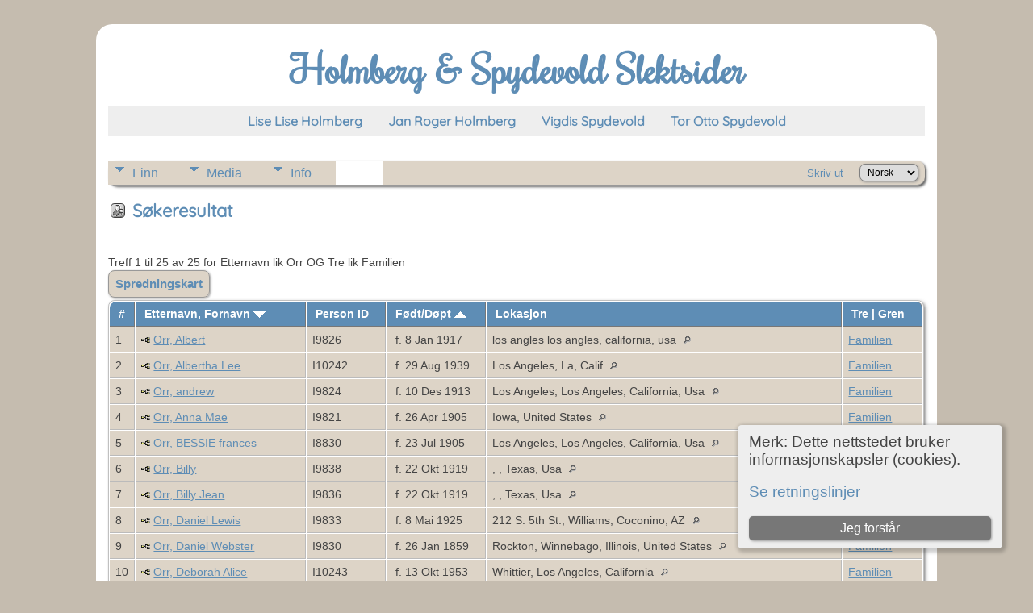

--- FILE ---
content_type: text/html;charset=UTF-8
request_url: https://jrho.no/search.php?mylastname=Orr&lnqualify=equals&mybool=AND
body_size: 5261
content:
<!DOCTYPE html PUBLIC "-//W3C//DTD XHTML 1.0 Transitional//EN">

<html lang="no" xmlns="http://www.w3.org/1999/xhtml">
<head>
<title>Søkeresultat: Spydevold Holmberg</title>
<meta name="Keywords" content="" />
<meta name="Description" content="Søkeresultat: Spydevold Holmberg" />
<meta http-equiv="Content-type" content="text/html; charset=UTF-8" />
<meta name="robots" content="noindex" />
<meta name="viewport" content="width=device-width, initial-scale=1" />
<link rel="shortcut icon" href="img/public/favicon.ico" />
<link rel="mask-icon" href="img/public/safari-pinned-tab.svg" color="#5bbad5" />
<meta name="msapplication-config" content="img/public/browserconfig.xml" />
<meta name="msapplication-TileColor" content="#ffffff" />
<meta name="msapplication-TileImage" content="img/public/ms-icon-144x144.png" />
<meta name="theme-color" content="#ffffff" />
<link href="css/genstyle.css?v=15.0.3" rel="stylesheet" type="text/css" />
<link href="templates/template16/css/tngtabs2.css" rel="stylesheet" type="text/css" />
<link href="templates/template16/css/templatestyle.css?v=15.0.3" rel="stylesheet" type="text/css" />
<script src="https://code.jquery.com/jquery-3.4.1.min.js" type="text/javascript" integrity="sha384-vk5WoKIaW/vJyUAd9n/wmopsmNhiy+L2Z+SBxGYnUkunIxVxAv/UtMOhba/xskxh" crossorigin="anonymous"></script>
<script src="https://code.jquery.com/ui/1.12.1/jquery-ui.min.js" type="text/javascript" integrity="sha256-VazP97ZCwtekAsvgPBSUwPFKdrwD3unUfSGVYrahUqU=" crossorigin="anonymous"></script>
<script type="text/javascript" src="js/net.js"></script>
<link href="templates/template16/css/mytngstyle.css?v=15.0.3" rel="stylesheet" type="text/css" />
<script type="text/javascript" src="js/tngmenuhover2.js"></script>
<script type="text/javascript">
// <![CDATA[
var tnglitbox;
var share = 0;
var closeimg = "img/tng_close.gif";
var smallimage_url = 'ajx_smallimage.php?';
var cmstngpath='';
var loadingmsg = 'Laster...';
var expand_msg = "Ekspander";
var collapse_msg = "Kollaps";
//]]>
</script>
<link rel="alternate" type="application/rss+xml" title="RSS" href="tngrss.php" />
<!-- The Next Generation of Genealogy Sitebuilding, v.15.0.3 (31 July 2025), Written by Darrin Lythgoe, 2001-2026 -->
</head>
<body id="bodytop" class="search homebody">

<div id="tcontainer">
	<div id="tbackground">
		<div id="tpage">
			<div class="theader">
				<div id="tmast" class="mast">
					<h1>Holmberg & Spydevold Slektsider</h1>
				</div>
				<div id="tmenu">
					<ul>
						<li>
							<a href="pedigree.php?personID=I2&amp;tree=jrh1"><b>Lise Lise Holmberg</b></a>
						</li>
						<li>
							<a href="pedigree.php?personID=I1&amp;tree=jrh1"><b>Jan Roger Holmberg</b></a>
						</li>
<li><a href="https://jrho.no/pedigree.php?personID=I13821&tree=jrh1" title="<b>Vigdis Spydevold</b>"><b>Vigdis Spydevold</b></a></li>
<li><a href="https://jrho.no/pedigree.php?personID=I13820&tree=jrh1" title="<b>Tor Otto Spydevold</b>"><b>Tor Otto Spydevold</b></a></li>
					</ul>
				</div>
			</div>
			<div id="tbody">
				<div id="tmainbody">
<!-- end of topmenu.php for template 1 --><div class="menucontainer">
<div class="innercontainer">
<div style="display:inline-flex"><div class="icons">
<a href="index.php"    title="Startside" class="tngsmallicon" id="home-smicon">Startside</a>
<a href="searchform.php" onclick="return openSearch();"   title="Søk" class="tngsmallicon" id="search-smicon">Søk</a>
<a href="#" onclick="return openLogin('ajx_login.php?p=');"   title="Logg inn" class="tngsmallicon" id="log-smicon">Logg inn</a>

</div>
<ul class="tngdd" id="tngdd">
<li><a href="#" class="menulink">Finn</a>
<ul>
<li><a href="surnames.php"><div class="menu-label" style="padding-left:3px;">Etternavn</div></a></li>
<li><a href="firstnames.php"><div class="menu-label" style="padding-left:3px;">Fornavn</div></a></li>
<li><a href="searchform.php"><div class="menu-label" style="padding-left:3px;">Søk etter navn</div></a></li>
<li><a href="famsearchform.php"><div class="menu-label" style="padding-left:3px;">Søk familier</div></a></li>
<li><a href="searchsite.php"><div class="menu-label" style="padding-left:3px;">Søk nettsted</div></a></li>
<li><a href="whatsnew.php"><div class="menu-label" style="padding-left:3px;">Hva er nytt?</div></a></li>
<li><a href="mostwanted.php"><div class="menu-label" style="padding-left:3px;">Etterlysninger</div></a></li>
<li><a href="reports.php"><div class="menu-label" style="padding-left:3px;">Rapporter</div></a></li>
<li><a href="anniversaries.php"><div class="menu-label" style="padding-left:3px;">Datoer</div></a></li>
<li><a href="calendar.php?m=01"><div class="menu-label" style="padding-left:3px;">Kalender</div></a></li>
<li><a href="cemeteries.php"><div class="menu-label" style="padding-left:3px;">Kirkegårder</div></a></li>
</ul>
</li>
<li><a href="#" class="menulink">Media</a>
<ul>
<li><a href="browsemedia.php?mediatypeID=photos"><div class="menu-label" style="padding-left:3px;">Bilder</div></a></li>
<li><a href="browsemedia.php?mediatypeID=documents"><div class="menu-label" style="padding-left:3px;">Dokumenter</div></a></li>
<li><a href="browsemedia.php?mediatypeID=headstones"><div class="menu-label" style="padding-left:3px;">Gravsteiner</div></a></li>
<li><a href="browsemedia.php?mediatypeID=histories"><div class="menu-label" style="padding-left:3px;">Historier</div></a></li>
<li><a href="browsemedia.php?mediatypeID=gaard"><div class="menu-label" style="padding-left:3px;">Gaardsbilder</div></a></li>
<li><a href="browsealbums.php"><div class="menu-label" style="padding-left:3px;">Album</div></a></li>
<li><a href="browsemedia.php"><div class="menu-label" style="padding-left:3px;">Alle media</div></a></li>
</ul>
</li>
<li><a href="#" class="menulink">Info</a>
<ul>
<li><a href="statistics.php"><div class="menu-label" style="padding-left:3px;">Databasestatistikk</div></a></li>
<li><a href="places.php"><div class="menu-label" style="padding-left:3px;">Steder</div></a></li>
<li><a href="browsetrees.php"><div class="menu-label" style="padding-left:3px;">Trær</div></a></li>
<li><a href="browsebranches.php"><div class="menu-label" style="padding-left:3px;">Grener</div></a></li>
<li><a href="browsenotes.php"><div class="menu-label" style="padding-left:3px;">Notater</div></a></li>
<li><a href="browsesources.php"><div class="menu-label" style="padding-left:3px;">Kilder</div></a></li>
<li><a href="browserepos.php"><div class="menu-label" style="padding-left:3px;">Arkiver</div></a></li>
<li><a href="browse_dna_tests.php"><div class="menu-label" style="padding-left:3px;">DNA tester</div></a></li>
<li><a href="bookmarks.php"><div class="menu-label" style="padding-left:3px;">Bokmerker</div></a></li>
<li><a href="suggest.php?page=Holmberg+%26+Spydevold+Slektsider"><div class="menu-label" style="padding-left:3px;">Ta kontakt</div></a></li>
</ul>
</li>
</ul>
</div><div class="icons-rt in-bar">
<a href="#" onclick="newwindow=window.open('/search.php?mylastname=Orr&amp;lnqualify=equals&amp;mybool=AND&amp;tngprint=1','tngprint','width=850,height=600,status=no,resizable=yes,scrollbars=yes'); newwindow.focus(); return false;"  rel="nofollow" title="Skriv ut" class="tngsmallicon" id="print-smicon">Skriv ut</a>
<form action="savelanguage2.php" method="get" name="tngmenu1">
<select name="newlanguage1" id="newlanguage1" style="font-size:9pt" onchange="document.tngmenu1.submit();"><option value="9">English</option>
<option value="1" selected="selected">Norsk</option>
</select>
<input type="hidden" name="instance" value="1" /></form>

</div>
</div>
</div>
<div id="searchdrop" class="slidedown" style="display:none;"><a href="#" onclick="jQuery('#searchdrop').slideUp(200);return false;" style="float:right"><img src="img/tng_close.gif" alt=""/></a><span class="subhead"><strong>Søk</strong> &#8226; <a href="searchform.php">Avansert søk</a> &#8226; <a href="famsearchform.php">Søk familier</a> &#8226; <a href="searchsite.php">Søk nettsted</a></span><br/><br/><form action="search.php" method="get">

<label for="searchfirst">Fornavn: </label><input type="text" name="myfirstname" id="searchfirst"/> &nbsp;
<label for="searchlast">Etternavn: </label><input type="text" name="mylastname" id="searchlast"/> &nbsp;
<label for="searchid">ID: </label><input type="text" class="veryshortfield" name="mypersonid" id="searchid"/> &nbsp;
<input type="hidden" name="idqualify" value="equals"/>
<input type="submit" class="btn" value="Søk"/></form></div><script type="text/javascript">var tngdd=new tngdd.dd("tngdd");tngdd.init("tngdd","menuhover");</script>
<div class="cookie-banner" style="display: none">
  Merk: Dette nettstedet bruker informasjonskapsler (cookies).  <p>
    <a href="data_protection_policy.php">Se retningslinjer</a>
  </p>
  <button class="cookie-close">Jeg forstår</button>
</div>

<script type="text/javascript">
//<![CDATA[
jQuery(document).ready(function() {
  if (localStorage.getItem('cookieSeen') != 'shown') {
    $('.cookie-banner').show();
  };
  $('.cookie-close').click(function() {
    localStorage.setItem('cookieSeen','shown')
    $('.cookie-banner').hide();
  })
});
//]]>
</script>
<script type="text/javascript" src="js/search.js"></script>
<script type="text/javascript">
// <![CDATA[
var ajx_perspreview = 'ajx_perspreview.php';
// ]]>
</script>

<h1 class="header"><span class="headericon" id="search-hdr-icon"></span>Søkeresultat</h1><br clear="left"/>
<p>Treff 1 til 25 av 25 for Etternavn lik Orr OG Tre lik Familien</p><p><a href="heatmap.php?mylastname=Orr&amp;lnqualify=equals&amp;mybool=AND" class="snlink">Spredningskart</a></p><table cellpadding="3" cellspacing="1" border="0" width="100%" class="thfixed whiteback">
    <thead><tr>
        <th data-tablesaw-priority="persist" class="fieldnameback nbrcol"><span class="fieldname">&nbsp;# </span></th>
        <th data-tablesaw-priority="1" class="fieldnameback nw"><span class="fieldname">&nbsp;<a href="search.php?mylastname=Orr&amp;lnqualify=equals&amp;mybool=AND&amp;order=nameup" class="lightlink">Etternavn, Fornavn <img src="img/tng_sort_desc.gif" class="sortimg" alt="" /></a>&nbsp;</span></th>
		<th data-tablesaw-priority="5" class="fieldnameback fieldname nw">&nbsp;<b>Person ID</b>&nbsp;</th>
										<th data-tablesaw-priority="2" class="fieldnameback fieldname nw">&nbsp;<a href="search.php?mylastname=Orr&amp;lnqualify=equals&amp;mybool=AND&amp;order=birth" class="lightlink">Født/Døpt <img src="img/tng_sort_asc.gif" class="sortimg" alt="" /></a>&nbsp;</th>
		<th data-tablesaw-priority="4" class="fieldnameback fieldname">&nbsp;Lokasjon&nbsp;</th>
		<th data-tablesaw-priority="6" class="fieldnameback fieldname nw">&nbsp;Tre | Gren&nbsp;</th>
	</tr></thead>
<tr><td class="databack" valign="top">1</td>
<td class="databack nw" valign="top"><div class="person-img" id="mijrh1_I9826"><div class="person-prev" id="prevjrh1_I9826"></div></div>
<a href="pedigree.php?personID=I9826&amp;tree=jrh1"><img src="img/Chart.gif" class="chartimg" alt="" /></a> <a href="getperson.php?personID=I9826&amp;tree=jrh1" class="pers" id="pI9826_tjrh1">Orr, Albert</a></td><td class="databack" valign="top">I9826 </td><td class="databack" valign="top">&nbsp;f. 8 Jan 1917 </td><td class="databack" valign="top">los angles los angles, california, usa <a href="placesearch.php?psearch=los+angles+los+angles%2C+california%2C+usa" class="pl"><img src="img/tng_search_small.gif" alt="" class="placeimg"/></a> &nbsp;</td><td class="databack" valign="top"><a href="showtree.php?tree=jrh1">Familien</a></td></tr>
<tr><td class="databack" valign="top">2</td>
<td class="databack nw" valign="top"><div class="person-img" id="mijrh1_I10242"><div class="person-prev" id="prevjrh1_I10242"></div></div>
<a href="pedigree.php?personID=I10242&amp;tree=jrh1"><img src="img/Chart.gif" class="chartimg" alt="" /></a> <a href="getperson.php?personID=I10242&amp;tree=jrh1" class="pers" id="pI10242_tjrh1">Orr, Albertha Lee</a></td><td class="databack" valign="top">I10242 </td><td class="databack" valign="top">&nbsp;f. 29 Aug 1939 </td><td class="databack" valign="top">Los Angeles, La, Calif <a href="placesearch.php?psearch=Los+Angeles%2C+La%2C+Calif" class="pl"><img src="img/tng_search_small.gif" alt="" class="placeimg"/></a> &nbsp;</td><td class="databack" valign="top"><a href="showtree.php?tree=jrh1">Familien</a></td></tr>
<tr><td class="databack" valign="top">3</td>
<td class="databack nw" valign="top"><div class="person-img" id="mijrh1_I9824"><div class="person-prev" id="prevjrh1_I9824"></div></div>
<a href="pedigree.php?personID=I9824&amp;tree=jrh1"><img src="img/Chart.gif" class="chartimg" alt="" /></a> <a href="getperson.php?personID=I9824&amp;tree=jrh1" class="pers" id="pI9824_tjrh1">Orr, andrew</a></td><td class="databack" valign="top">I9824 </td><td class="databack" valign="top">&nbsp;f. 10 Des 1913 </td><td class="databack" valign="top">Los Angeles, Los Angeles, California, Usa <a href="placesearch.php?psearch=Los+Angeles%2C+Los+Angeles%2C+California%2C+Usa" class="pl"><img src="img/tng_search_small.gif" alt="" class="placeimg"/></a> &nbsp;</td><td class="databack" valign="top"><a href="showtree.php?tree=jrh1">Familien</a></td></tr>
<tr><td class="databack" valign="top">4</td>
<td class="databack nw" valign="top"><div class="person-img" id="mijrh1_I9821"><div class="person-prev" id="prevjrh1_I9821"></div></div>
<a href="pedigree.php?personID=I9821&amp;tree=jrh1"><img src="img/Chart.gif" class="chartimg" alt="" /></a> <a href="getperson.php?personID=I9821&amp;tree=jrh1" class="pers" id="pI9821_tjrh1">Orr, Anna Mae</a></td><td class="databack" valign="top">I9821 </td><td class="databack" valign="top">&nbsp;f. 26 Apr 1905 </td><td class="databack" valign="top">Iowa, United States <a href="placesearch.php?psearch=Iowa%2C+United+States" class="pl"><img src="img/tng_search_small.gif" alt="" class="placeimg"/></a> &nbsp;</td><td class="databack" valign="top"><a href="showtree.php?tree=jrh1">Familien</a></td></tr>
<tr><td class="databack" valign="top">5</td>
<td class="databack nw" valign="top"><div class="person-img" id="mijrh1_I8830"><div class="person-prev" id="prevjrh1_I8830"></div></div>
<a href="pedigree.php?personID=I8830&amp;tree=jrh1"><img src="img/Chart.gif" class="chartimg" alt="" /></a> <a href="getperson.php?personID=I8830&amp;tree=jrh1" class="pers" id="pI8830_tjrh1">Orr, BESSIE frances</a></td><td class="databack" valign="top">I8830 </td><td class="databack" valign="top">&nbsp;f. 23 Jul 1905 </td><td class="databack" valign="top">Los Angeles, Los Angeles, California, Usa <a href="placesearch.php?psearch=Los+Angeles%2C+Los+Angeles%2C+California%2C+Usa" class="pl"><img src="img/tng_search_small.gif" alt="" class="placeimg"/></a> &nbsp;</td><td class="databack" valign="top"><a href="showtree.php?tree=jrh1">Familien</a></td></tr>
<tr><td class="databack" valign="top">6</td>
<td class="databack nw" valign="top"><div class="person-img" id="mijrh1_I9838"><div class="person-prev" id="prevjrh1_I9838"></div></div>
<a href="pedigree.php?personID=I9838&amp;tree=jrh1"><img src="img/Chart.gif" class="chartimg" alt="" /></a> <a href="getperson.php?personID=I9838&amp;tree=jrh1" class="pers" id="pI9838_tjrh1">Orr, Billy</a></td><td class="databack" valign="top">I9838 </td><td class="databack" valign="top">&nbsp;f. 22 Okt 1919 </td><td class="databack" valign="top">, , Texas, Usa <a href="placesearch.php?psearch=%2C+%2C+Texas%2C+Usa" class="pl"><img src="img/tng_search_small.gif" alt="" class="placeimg"/></a> &nbsp;</td><td class="databack" valign="top"><a href="showtree.php?tree=jrh1">Familien</a></td></tr>
<tr><td class="databack" valign="top">7</td>
<td class="databack nw" valign="top"><div class="person-img" id="mijrh1_I9836"><div class="person-prev" id="prevjrh1_I9836"></div></div>
<a href="pedigree.php?personID=I9836&amp;tree=jrh1"><img src="img/Chart.gif" class="chartimg" alt="" /></a> <a href="getperson.php?personID=I9836&amp;tree=jrh1" class="pers" id="pI9836_tjrh1">Orr, Billy Jean</a></td><td class="databack" valign="top">I9836 </td><td class="databack" valign="top">&nbsp;f. 22 Okt 1919 </td><td class="databack" valign="top">, , Texas, Usa <a href="placesearch.php?psearch=%2C+%2C+Texas%2C+Usa" class="pl"><img src="img/tng_search_small.gif" alt="" class="placeimg"/></a> &nbsp;</td><td class="databack" valign="top"><a href="showtree.php?tree=jrh1">Familien</a></td></tr>
<tr><td class="databack" valign="top">8</td>
<td class="databack nw" valign="top"><div class="person-img" id="mijrh1_I9833"><div class="person-prev" id="prevjrh1_I9833"></div></div>
<a href="pedigree.php?personID=I9833&amp;tree=jrh1"><img src="img/Chart.gif" class="chartimg" alt="" /></a> <a href="getperson.php?personID=I9833&amp;tree=jrh1" class="pers" id="pI9833_tjrh1">Orr, Daniel Lewis</a></td><td class="databack" valign="top">I9833 </td><td class="databack" valign="top">&nbsp;f. 8 Mai 1925 </td><td class="databack" valign="top">212 S. 5th St., Williams, Coconino, AZ <a href="placesearch.php?psearch=212+S.+5th+St.%2C+Williams%2C+Coconino%2C+AZ" class="pl"><img src="img/tng_search_small.gif" alt="" class="placeimg"/></a> &nbsp;</td><td class="databack" valign="top"><a href="showtree.php?tree=jrh1">Familien</a></td></tr>
<tr><td class="databack" valign="top">9</td>
<td class="databack nw" valign="top"><div class="person-img" id="mijrh1_I9830"><div class="person-prev" id="prevjrh1_I9830"></div></div>
<a href="pedigree.php?personID=I9830&amp;tree=jrh1"><img src="img/Chart.gif" class="chartimg" alt="" /></a> <a href="getperson.php?personID=I9830&amp;tree=jrh1" class="pers" id="pI9830_tjrh1">Orr, Daniel Webster</a></td><td class="databack" valign="top">I9830 </td><td class="databack" valign="top">&nbsp;f. 26 Jan 1859 </td><td class="databack" valign="top">Rockton, Winnebago, Illinois, United States <a href="placesearch.php?psearch=Rockton%2C+Winnebago%2C+Illinois%2C+United+States" class="pl"><img src="img/tng_search_small.gif" alt="" class="placeimg"/></a> &nbsp;</td><td class="databack" valign="top"><a href="showtree.php?tree=jrh1">Familien</a></td></tr>
<tr><td class="databack" valign="top">10</td>
<td class="databack nw" valign="top"><div class="person-img" id="mijrh1_I10243"><div class="person-prev" id="prevjrh1_I10243"></div></div>
<a href="pedigree.php?personID=I10243&amp;tree=jrh1"><img src="img/Chart.gif" class="chartimg" alt="" /></a> <a href="getperson.php?personID=I10243&amp;tree=jrh1" class="pers" id="pI10243_tjrh1">Orr, Deborah Alice</a></td><td class="databack" valign="top">I10243 </td><td class="databack" valign="top">&nbsp;f. 13 Okt 1953 </td><td class="databack" valign="top">Whittier, Los Angeles, California <a href="placesearch.php?psearch=Whittier%2C+Los+Angeles%2C+California" class="pl"><img src="img/tng_search_small.gif" alt="" class="placeimg"/></a> &nbsp;</td><td class="databack" valign="top"><a href="showtree.php?tree=jrh1">Familien</a></td></tr>
<tr><td class="databack" valign="top">11</td>
<td class="databack nw" valign="top"><div class="person-img" id="mijrh1_I8820"><div class="person-prev" id="prevjrh1_I8820"></div></div>
<a href="pedigree.php?personID=I8820&amp;tree=jrh1"><img src="img/Chart.gif" class="chartimg" alt="" /></a> <a href="getperson.php?personID=I8820&amp;tree=jrh1" class="pers" id="pI8820_tjrh1">Orr, Earle Wilford</a></td><td class="databack" valign="top">I8820 </td><td class="databack" valign="top">&nbsp;f. 18 Jun 1891 </td><td class="databack" valign="top">california <a href="placesearch.php?psearch=california" class="pl"><img src="img/tng_search_small.gif" alt="" class="placeimg"/></a> &nbsp;</td><td class="databack" valign="top"><a href="showtree.php?tree=jrh1">Familien</a></td></tr>
<tr><td class="databack" valign="top">12</td>
<td class="databack nw" valign="top"><div class="person-img" id="mijrh1_I8833"><div class="person-prev" id="prevjrh1_I8833"></div></div>
<a href="pedigree.php?personID=I8833&amp;tree=jrh1"><img src="img/Chart.gif" class="chartimg" alt="" /></a> <a href="getperson.php?personID=I8833&amp;tree=jrh1" class="pers" id="pI8833_tjrh1">Orr, Ellen M.</a></td><td class="databack" valign="top">I8833 </td><td class="databack" valign="top">&nbsp;f. 10 Sep 1907 </td><td class="databack" valign="top">Los Angeles, Los Angeles, California, United States <a href="placesearch.php?psearch=Los+Angeles%2C+Los+Angeles%2C+California%2C+United+States" class="pl"><img src="img/tng_search_small.gif" alt="" class="placeimg"/></a> &nbsp;</td><td class="databack" valign="top"><a href="showtree.php?tree=jrh1">Familien</a></td></tr>
<tr><td class="databack" valign="top">13</td>
<td class="databack nw" valign="top"><div class="person-img" id="mijrh1_I9832"><div class="person-prev" id="prevjrh1_I9832"></div></div>
<a href="pedigree.php?personID=I9832&amp;tree=jrh1"><img src="img/Chart.gif" class="chartimg" alt="" /></a> <a href="getperson.php?personID=I9832&amp;tree=jrh1" class="pers" id="pI9832_tjrh1">ORR, HAROLD</a></td><td class="databack" valign="top">I9832 </td><td class="databack" valign="top">&nbsp;f. 3 Aug 1916 </td><td class="databack" valign="top">Los Angeles, Los Angeles, California, United States <a href="placesearch.php?psearch=Los+Angeles%2C+Los+Angeles%2C+California%2C+United+States" class="pl"><img src="img/tng_search_small.gif" alt="" class="placeimg"/></a> &nbsp;</td><td class="databack" valign="top"><a href="showtree.php?tree=jrh1">Familien</a></td></tr>
<tr><td class="databack" valign="top">14</td>
<td class="databack nw" valign="top"><div class="person-img" id="mijrh1_I8818"><div class="person-prev" id="prevjrh1_I8818"></div></div>
<a href="pedigree.php?personID=I8818&amp;tree=jrh1"><img src="img/Chart.gif" class="chartimg" alt="" /></a> <a href="getperson.php?personID=I8818&amp;tree=jrh1" class="pers" id="pI8818_tjrh1">Orr, Harry</a></td><td class="databack" valign="top">I8818 </td><td class="databack" valign="top">&nbsp;f. 29 Apr 1890 </td><td class="databack" valign="top">Los Angeles, Los Angeles, California, United States <a href="placesearch.php?psearch=Los+Angeles%2C+Los+Angeles%2C+California%2C+United+States" class="pl"><img src="img/tng_search_small.gif" alt="" class="placeimg"/></a> &nbsp;</td><td class="databack" valign="top"><a href="showtree.php?tree=jrh1">Familien</a></td></tr>
<tr><td class="databack" valign="top">15</td>
<td class="databack nw" valign="top"><div class="person-img" id="mijrh1_I8813"><div class="person-prev" id="prevjrh1_I8813"></div></div>
<a href="pedigree.php?personID=I8813&amp;tree=jrh1"><img src="img/Chart.gif" class="chartimg" alt="" /></a> <a href="getperson.php?personID=I8813&amp;tree=jrh1" class="pers" id="pI8813_tjrh1">Orr, James Remick</a></td><td class="databack" valign="top">I8813 </td><td class="databack" valign="top">&nbsp;f. 16 Des 1883 </td><td class="databack" valign="top">San Miguel, San Luis Obispo, California, United States <a href="placesearch.php?psearch=San+Miguel%2C+San+Luis+Obispo%2C+California%2C+United+States" class="pl"><img src="img/tng_search_small.gif" alt="" class="placeimg"/></a> &nbsp;</td><td class="databack" valign="top"><a href="showtree.php?tree=jrh1">Familien</a></td></tr>
<tr><td class="databack" valign="top">16</td>
<td class="databack nw" valign="top"><div class="person-img" id="mijrh1_I8825"><div class="person-prev" id="prevjrh1_I8825"></div></div>
<a href="pedigree.php?personID=I8825&amp;tree=jrh1"><img src="img/Chart.gif" class="chartimg" alt="" /></a> <a href="getperson.php?personID=I8825&amp;tree=jrh1" class="pers" id="pI8825_tjrh1">Orr, Lydia</a></td><td class="databack" valign="top">I8825 </td><td class="databack" valign="top">&nbsp;f. 17 Des 1900 </td><td class="databack" valign="top">Los Angeles, Los Angeles, California, Usa <a href="placesearch.php?psearch=Los+Angeles%2C+Los+Angeles%2C+California%2C+Usa" class="pl"><img src="img/tng_search_small.gif" alt="" class="placeimg"/></a> &nbsp;</td><td class="databack" valign="top"><a href="showtree.php?tree=jrh1">Familien</a></td></tr>
<tr><td class="databack" valign="top">17</td>
<td class="databack nw" valign="top"><div class="person-img" id="mijrh1_I9839"><div class="person-prev" id="prevjrh1_I9839"></div></div>
<a href="pedigree.php?personID=I9839&amp;tree=jrh1"><img src="img/Chart.gif" class="chartimg" alt="" /></a> <a href="getperson.php?personID=I9839&amp;tree=jrh1" class="pers" id="pI9839_tjrh1">Orr, Marian Whitton</a></td><td class="databack" valign="top">I9839 </td><td class="databack" valign="top">&nbsp;f. 1922 </td><td class="databack" valign="top"> &nbsp;</td><td class="databack" valign="top"><a href="showtree.php?tree=jrh1">Familien</a></td></tr>
<tr><td class="databack" valign="top">18</td>
<td class="databack nw" valign="top"><div class="person-img" id="mijrh1_I9835"><div class="person-prev" id="prevjrh1_I9835"></div></div>
<a href="pedigree.php?personID=I9835&amp;tree=jrh1"><img src="img/Chart.gif" class="chartimg" alt="" /></a> <a href="getperson.php?personID=I9835&amp;tree=jrh1" class="pers" id="pI9835_tjrh1">Orr, Rayburn Earl</a></td><td class="databack" valign="top">I9835 </td><td class="databack" valign="top">&nbsp;f. 21 Apr 1926 </td><td class="databack" valign="top">Whittier, Los Angeles, California, United States <a href="placesearch.php?psearch=Whittier%2C+Los+Angeles%2C+California%2C+United+States" class="pl"><img src="img/tng_search_small.gif" alt="" class="placeimg"/></a> &nbsp;</td><td class="databack" valign="top"><a href="showtree.php?tree=jrh1">Familien</a></td></tr>
<tr><td class="databack" valign="top">19</td>
<td class="databack nw" valign="top"><div class="person-img" id="mijrh1_I8836"><div class="person-prev" id="prevjrh1_I8836"></div></div>
<a href="pedigree.php?personID=I8836&amp;tree=jrh1"><img src="img/Chart.gif" class="chartimg" alt="" /></a> <a href="getperson.php?personID=I8836&amp;tree=jrh1" class="pers" id="pI8836_tjrh1">Orr, Richard A</a></td><td class="databack" valign="top">I8836 </td><td class="databack" valign="top">&nbsp;f. 9 Aug 1910 </td><td class="databack" valign="top">Los Angeles, Los Angeles, California, Usa <a href="placesearch.php?psearch=Los+Angeles%2C+Los+Angeles%2C+California%2C+Usa" class="pl"><img src="img/tng_search_small.gif" alt="" class="placeimg"/></a> &nbsp;</td><td class="databack" valign="top"><a href="showtree.php?tree=jrh1">Familien</a></td></tr>
<tr><td class="databack" valign="top">20</td>
<td class="databack nw" valign="top"><div class="person-img" id="mijrh1_I9846"><div class="person-prev" id="prevjrh1_I9846"></div></div>
<a href="pedigree.php?personID=I9846&amp;tree=jrh1"><img src="img/Chart.gif" class="chartimg" alt="" /></a> <a href="getperson.php?personID=I9846&amp;tree=jrh1" class="pers" id="pI9846_tjrh1">Orr, Richard A</a></td><td class="databack" valign="top">I9846 </td><td class="databack" valign="top">&nbsp;f. 20 Feb 1934 </td><td class="databack" valign="top">, Oakland, California, Usa <a href="placesearch.php?psearch=%2C+Oakland%2C+California%2C+Usa" class="pl"><img src="img/tng_search_small.gif" alt="" class="placeimg"/></a> &nbsp;</td><td class="databack" valign="top"><a href="showtree.php?tree=jrh1">Familien</a></td></tr>
<tr><td class="databack" valign="top">21</td>
<td class="databack nw" valign="top"><div class="person-img" id="mijrh1_I9841"><div class="person-prev" id="prevjrh1_I9841"></div></div>
<a href="pedigree.php?personID=I9841&amp;tree=jrh1"><img src="img/Chart.gif" class="chartimg" alt="" /></a> <a href="getperson.php?personID=I9841&amp;tree=jrh1" class="pers" id="pI9841_tjrh1">Orr, Robert E</a></td><td class="databack" valign="top">I9841 </td><td class="databack" valign="top">&nbsp;f. 13 Jul 1923 </td><td class="databack" valign="top">, Kern, California, Usa <a href="placesearch.php?psearch=%2C+Kern%2C+California%2C+Usa" class="pl"><img src="img/tng_search_small.gif" alt="" class="placeimg"/></a> &nbsp;</td><td class="databack" valign="top"><a href="showtree.php?tree=jrh1">Familien</a></td></tr>
<tr><td class="databack" valign="top">22</td>
<td class="databack nw" valign="top"><div class="person-img" id="mijrh1_I8832"><div class="person-prev" id="prevjrh1_I8832"></div></div>
<a href="pedigree.php?personID=I8832&amp;tree=jrh1"><img src="img/Chart.gif" class="chartimg" alt="" /></a> <a href="getperson.php?personID=I8832&amp;tree=jrh1" class="pers" id="pI8832_tjrh1">Orr, Robert M</a></td><td class="databack" valign="top">I8832 </td><td class="databack" valign="top">&nbsp;f. 1 Jan 1906 </td><td class="databack" valign="top">, , California, United States <a href="placesearch.php?psearch=%2C+%2C+California%2C+United+States" class="pl"><img src="img/tng_search_small.gif" alt="" class="placeimg"/></a> &nbsp;</td><td class="databack" valign="top"><a href="showtree.php?tree=jrh1">Familien</a></td></tr>
<tr><td class="databack" valign="top">23</td>
<td class="databack nw" valign="top"><div class="person-img" id="mijrh1_I8816"><div class="person-prev" id="prevjrh1_I8816"></div></div>
<a href="pedigree.php?personID=I8816&amp;tree=jrh1"><img src="img/Chart.gif" class="chartimg" alt="" /></a> <a href="getperson.php?personID=I8816&amp;tree=jrh1" class="pers" id="pI8816_tjrh1">Orr, Susie E.</a></td><td class="databack" valign="top">I8816 </td><td class="databack" valign="top">&nbsp;f. 17 Sep 1888 </td><td class="databack" valign="top">San miguel, kern, california, usa <a href="placesearch.php?psearch=San+miguel%2C+kern%2C+california%2C+usa" class="pl"><img src="img/tng_search_small.gif" alt="" class="placeimg"/></a> &nbsp;</td><td class="databack" valign="top"><a href="showtree.php?tree=jrh1">Familien</a></td></tr>
<tr><td class="databack" valign="top">24</td>
<td class="databack nw" valign="top"><div class="person-img" id="mijrh1_I8823"><div class="person-prev" id="prevjrh1_I8823"></div></div>
<a href="pedigree.php?personID=I8823&amp;tree=jrh1"><img src="img/Chart.gif" class="chartimg" alt="" /></a> <a href="getperson.php?personID=I8823&amp;tree=jrh1" class="pers" id="pI8823_tjrh1">Orr, William Fred</a></td><td class="databack" valign="top">I8823 </td><td class="databack" valign="top">&nbsp;f. 2 Des 1893 </td><td class="databack" valign="top">Los Angeles, Los Angeles, California, United States <a href="placesearch.php?psearch=Los+Angeles%2C+Los+Angeles%2C+California%2C+United+States" class="pl"><img src="img/tng_search_small.gif" alt="" class="placeimg"/></a> &nbsp;</td><td class="databack" valign="top"><a href="showtree.php?tree=jrh1">Familien</a></td></tr>
<tr><td class="databack" valign="top">25</td>
<td class="databack nw" valign="top"><div class="person-img" id="mijrh1_I7489"><div class="person-prev" id="prevjrh1_I7489"></div></div>
<a href="pedigree.php?personID=I7489&amp;tree=jrh1"><img src="img/Chart.gif" class="chartimg" alt="" /></a> <a href="getperson.php?personID=I7489&amp;tree=jrh1" class="pers" id="pI7489_tjrh1">Orr, William John Westley</a></td><td class="databack" valign="top">I7489 </td><td class="databack" valign="top">&nbsp;f. 22 Des 1867 </td><td class="databack" valign="top">Banks Township, Antrim, Michigan, United States <a href="placesearch.php?psearch=Banks+Township%2C+Antrim%2C+Michigan%2C+United+States" class="pl"><img src="img/tng_search_small.gif" alt="" class="placeimg"/></a> &nbsp;</td><td class="databack" valign="top"><a href="showtree.php?tree=jrh1">Familien</a></td></tr>
</table>

<p></p>
<br />

				</div>
			</div>
			<hr size="1" />
<p class="smaller center">Sidene drives av <a href="https://tngsitebuilding.com" class="footer" target="_blank" title="Learn more about TNG">The Next Generation of Genealogy Sitebuilding</a> v. 15.0.3,  skrevet av Darrin Lythgoe  &copy; 2001-2026.</p>
<p class="smaller center">Redigert av <a href="suggest.php?" class="footer" title="Ta kontakt">Jan Roger Holmberg</a>. | <a href="data_protection_policy.php" class="footer" title="Retningslinjer for personvern" target="_blank">Retningslinjer for personvern</a>.
</p>
			<br />
		</div>
	</div>
</div>
<!-- end of footer.php for template 1 --><script type="text/javascript" src="js/litbox.js"></script>
</body>
</html>
